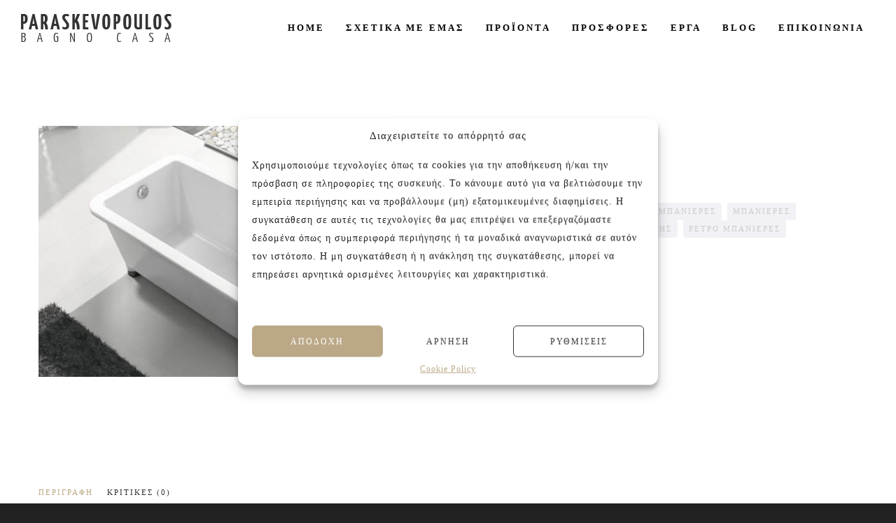

--- FILE ---
content_type: text/html; charset=UTF-8
request_url: https://bagnocasa.gr/%CF%80%CF%81%CE%BF%CF%8A%CF%8C%CE%BD/achillia/
body_size: 15604
content:
<!doctype html>

<!--[if lt IE 10]>
<html class="ie9 no-js eut-responsive" lang="el">
<![endif]-->
<!--[if (gt IE 9)|!(IE)]><!-->
<html class="no-js eut-responsive" lang="el">
<!--<![endif]-->
	<head>
		<meta charset="UTF-8"><link data-optimized="2" rel="stylesheet" href="https://bagnocasa.gr/wp-content/litespeed/css/ed58be1e81f2a200fd20b5d882b24ebf.css?ver=db830" />

		<!-- viewport -->
		<meta name="viewport" content="width=device-width, initial-scale=1, maximum-scale=1, user-scalable=no">

		<!-- allow pinned sites -->
		<meta name="application-name" content="Bagno Casa Παρασκευόπουλος" />
		<link rel="pingback" href="https://bagnocasa.gr/xmlrpc.php">
		<meta name='robots' content='index, follow, max-image-preview:large, max-snippet:-1, max-video-preview:-1' />

	<!-- This site is optimized with the Yoast SEO plugin v22.5 - https://yoast.com/wordpress/plugins/seo/ -->
	<title>Achillia | Mπανιέρες - BagnoCasa Παρασκευόπουλος</title>
	<meta name="description" content="Κάντε ένα ταξίδι σε κάποιο αρχοντικό του παρελθόντος με τη ρετρό ακρυλική μπανιέρα ελεύθερης τοποθέτησης Achillia. Δείτε περισσότερα!" />
	<link rel="canonical" href="https://bagnocasa.gr/προϊόν/achillia/" />
	<meta property="og:locale" content="el_GR" />
	<meta property="og:type" content="article" />
	<meta property="og:title" content="Achillia | Mπανιέρες - BagnoCasa Παρασκευόπουλος" />
	<meta property="og:description" content="Κάντε ένα ταξίδι σε κάποιο αρχοντικό του παρελθόντος με τη ρετρό ακρυλική μπανιέρα ελεύθερης τοποθέτησης Achillia. Δείτε περισσότερα!" />
	<meta property="og:url" content="https://bagnocasa.gr/προϊόν/achillia/" />
	<meta property="og:site_name" content="Bagno Casa Παρασκευόπουλος" />
	<meta property="article:publisher" content="https://www.facebook.com/Bagno-Casa-%ce%a0%ce%b1%cf%81%ce%b1%cf%83%ce%ba%ce%b5%cf%85%cf%8c%cf%80%ce%bf%cf%85%ce%bb%ce%bf%cf%82-316234365109001" />
	<meta property="article:modified_time" content="2021-03-05T15:04:04+00:00" />
	<meta property="og:image" content="https://bagnocasa.gr/wp-content/uploads/2016/05/eleytheris-topothetisis2-170x80P.jpg" />
	<meta property="og:image:width" content="651" />
	<meta property="og:image:height" content="417" />
	<meta property="og:image:type" content="image/jpeg" />
	<meta name="twitter:card" content="summary_large_image" />
	<meta name="twitter:site" content="@bagnocasa" />
	<script type="application/ld+json" class="yoast-schema-graph">{"@context":"https://schema.org","@graph":[{"@type":"WebPage","@id":"https://bagnocasa.gr/προϊόν/achillia/","url":"https://bagnocasa.gr/προϊόν/achillia/","name":"Achillia | Mπανιέρες - BagnoCasa Παρασκευόπουλος","isPartOf":{"@id":"https://bagnocasa.gr/#website"},"primaryImageOfPage":{"@id":"https://bagnocasa.gr/προϊόν/achillia/#primaryimage"},"image":{"@id":"https://bagnocasa.gr/προϊόν/achillia/#primaryimage"},"thumbnailUrl":"https://bagnocasa.gr/wp-content/uploads/2016/05/eleytheris-topothetisis2-170x80P.jpg","datePublished":"2016-05-18T10:58:57+00:00","dateModified":"2021-03-05T15:04:04+00:00","description":"Κάντε ένα ταξίδι σε κάποιο αρχοντικό του παρελθόντος με τη ρετρό ακρυλική μπανιέρα ελεύθερης τοποθέτησης Achillia. Δείτε περισσότερα!","breadcrumb":{"@id":"https://bagnocasa.gr/προϊόν/achillia/#breadcrumb"},"inLanguage":"el","potentialAction":[{"@type":"ReadAction","target":["https://bagnocasa.gr/προϊόν/achillia/"]}]},{"@type":"ImageObject","inLanguage":"el","@id":"https://bagnocasa.gr/προϊόν/achillia/#primaryimage","url":"https://bagnocasa.gr/wp-content/uploads/2016/05/eleytheris-topothetisis2-170x80P.jpg","contentUrl":"https://bagnocasa.gr/wp-content/uploads/2016/05/eleytheris-topothetisis2-170x80P.jpg","width":651,"height":417,"caption":"eleytheris topothetisis2 170x80P"},{"@type":"BreadcrumbList","@id":"https://bagnocasa.gr/προϊόν/achillia/#breadcrumb","itemListElement":[{"@type":"ListItem","position":1,"name":"Αρχική","item":"https://bagnocasa.gr/"},{"@type":"ListItem","position":2,"name":"Προϊοντα","item":"https://bagnocasa.gr/%cf%80%cf%81%ce%bf%cf%8a%cf%8c%ce%bd%cf%84%ce%b1/"},{"@type":"ListItem","position":3,"name":"Achillia"}]},{"@type":"WebSite","@id":"https://bagnocasa.gr/#website","url":"https://bagnocasa.gr/","name":"BagnoCasa Paraskevopoulos","description":"Πλακάκια - Μπάνιο - Κουζίνα - Πισίνα -Είδη Υγιεινής - Εξοπλισμός Ξενοδοχείων","publisher":{"@id":"https://bagnocasa.gr/#organization"},"alternateName":"BagnoCasa","potentialAction":[{"@type":"SearchAction","target":{"@type":"EntryPoint","urlTemplate":"https://bagnocasa.gr/?s={search_term_string}"},"query-input":"required name=search_term_string"}],"inLanguage":"el"},{"@type":"Organization","@id":"https://bagnocasa.gr/#organization","name":"Bagno Casa Παρασκευόπουλος","alternateName":"Bagno Casa Paraskevopoulos","url":"https://bagnocasa.gr/","logo":{"@type":"ImageObject","inLanguage":"el","@id":"https://bagnocasa.gr/#/schema/logo/image/","url":"https://bagnocasa.gr/wp-content/uploads/2017/01/logo.png","contentUrl":"https://bagnocasa.gr/wp-content/uploads/2017/01/logo.png","width":215,"height":41,"caption":"Bagno Casa Παρασκευόπουλος"},"image":{"@id":"https://bagnocasa.gr/#/schema/logo/image/"},"sameAs":["https://www.facebook.com/Bagno-Casa-Παρασκευόπουλος-316234365109001","https://x.com/bagnocasa","https://www.instagram.com/bagnocasa_paraskevopoulos/","https://www.tiktok.com/@bagnocasa.paraske","https://gr.pinterest.com/BagnoCasa/","https://www.youtube.com/@BagnoCasaParaskevopoulos"]}]}</script>
	<!-- / Yoast SEO plugin. -->


<link rel='dns-prefetch' href='//fonts.googleapis.com' />
<link rel='preconnect' href='https://fonts.gstatic.com' crossorigin />
<link rel="alternate" type="application/rss+xml" title="Ροή RSS &raquo; Bagno Casa Παρασκευόπουλος" href="https://bagnocasa.gr/feed/" />
<link rel="alternate" type="application/rss+xml" title="Ροή Σχολίων &raquo; Bagno Casa Παρασκευόπουλος" href="https://bagnocasa.gr/comments/feed/" />
<link rel="alternate" type="application/rss+xml" title="Ροή Σχολίων Bagno Casa Παρασκευόπουλος &raquo; Achillia" href="https://bagnocasa.gr/προϊόν/achillia/feed/" />
<meta name="viewport" content="width=device-width, initial-scale=1, maximum-scale=1, user-scalable=no">
<meta name="application-name" content="Bagno Casa Παρασκευόπουλος">
<script type="text/javascript">
/* <![CDATA[ */
window._wpemojiSettings = {"baseUrl":"https:\/\/s.w.org\/images\/core\/emoji\/15.0.3\/72x72\/","ext":".png","svgUrl":"https:\/\/s.w.org\/images\/core\/emoji\/15.0.3\/svg\/","svgExt":".svg","source":{"concatemoji":"https:\/\/bagnocasa.gr\/wp-includes\/js\/wp-emoji-release.min.js?ver=6.5.2"}};
/*! This file is auto-generated */
!function(i,n){var o,s,e;function c(e){try{var t={supportTests:e,timestamp:(new Date).valueOf()};sessionStorage.setItem(o,JSON.stringify(t))}catch(e){}}function p(e,t,n){e.clearRect(0,0,e.canvas.width,e.canvas.height),e.fillText(t,0,0);var t=new Uint32Array(e.getImageData(0,0,e.canvas.width,e.canvas.height).data),r=(e.clearRect(0,0,e.canvas.width,e.canvas.height),e.fillText(n,0,0),new Uint32Array(e.getImageData(0,0,e.canvas.width,e.canvas.height).data));return t.every(function(e,t){return e===r[t]})}function u(e,t,n){switch(t){case"flag":return n(e,"\ud83c\udff3\ufe0f\u200d\u26a7\ufe0f","\ud83c\udff3\ufe0f\u200b\u26a7\ufe0f")?!1:!n(e,"\ud83c\uddfa\ud83c\uddf3","\ud83c\uddfa\u200b\ud83c\uddf3")&&!n(e,"\ud83c\udff4\udb40\udc67\udb40\udc62\udb40\udc65\udb40\udc6e\udb40\udc67\udb40\udc7f","\ud83c\udff4\u200b\udb40\udc67\u200b\udb40\udc62\u200b\udb40\udc65\u200b\udb40\udc6e\u200b\udb40\udc67\u200b\udb40\udc7f");case"emoji":return!n(e,"\ud83d\udc26\u200d\u2b1b","\ud83d\udc26\u200b\u2b1b")}return!1}function f(e,t,n){var r="undefined"!=typeof WorkerGlobalScope&&self instanceof WorkerGlobalScope?new OffscreenCanvas(300,150):i.createElement("canvas"),a=r.getContext("2d",{willReadFrequently:!0}),o=(a.textBaseline="top",a.font="600 32px Arial",{});return e.forEach(function(e){o[e]=t(a,e,n)}),o}function t(e){var t=i.createElement("script");t.src=e,t.defer=!0,i.head.appendChild(t)}"undefined"!=typeof Promise&&(o="wpEmojiSettingsSupports",s=["flag","emoji"],n.supports={everything:!0,everythingExceptFlag:!0},e=new Promise(function(e){i.addEventListener("DOMContentLoaded",e,{once:!0})}),new Promise(function(t){var n=function(){try{var e=JSON.parse(sessionStorage.getItem(o));if("object"==typeof e&&"number"==typeof e.timestamp&&(new Date).valueOf()<e.timestamp+604800&&"object"==typeof e.supportTests)return e.supportTests}catch(e){}return null}();if(!n){if("undefined"!=typeof Worker&&"undefined"!=typeof OffscreenCanvas&&"undefined"!=typeof URL&&URL.createObjectURL&&"undefined"!=typeof Blob)try{var e="postMessage("+f.toString()+"("+[JSON.stringify(s),u.toString(),p.toString()].join(",")+"));",r=new Blob([e],{type:"text/javascript"}),a=new Worker(URL.createObjectURL(r),{name:"wpTestEmojiSupports"});return void(a.onmessage=function(e){c(n=e.data),a.terminate(),t(n)})}catch(e){}c(n=f(s,u,p))}t(n)}).then(function(e){for(var t in e)n.supports[t]=e[t],n.supports.everything=n.supports.everything&&n.supports[t],"flag"!==t&&(n.supports.everythingExceptFlag=n.supports.everythingExceptFlag&&n.supports[t]);n.supports.everythingExceptFlag=n.supports.everythingExceptFlag&&!n.supports.flag,n.DOMReady=!1,n.readyCallback=function(){n.DOMReady=!0}}).then(function(){return e}).then(function(){var e;n.supports.everything||(n.readyCallback(),(e=n.source||{}).concatemoji?t(e.concatemoji):e.wpemoji&&e.twemoji&&(t(e.twemoji),t(e.wpemoji)))}))}((window,document),window._wpemojiSettings);
/* ]]> */
</script>




















<link rel="preload" as="style" href="https://fonts.googleapis.com/css?family=Noto%20Sans:400,700%7CYanone%20Kaffeesatz:700%7CLato:400%7CNoto%20Serif:400,700&#038;subset=greek-ext,greek&#038;display=swap&#038;ver=1767883236" /><noscript><link rel="stylesheet" href="https://fonts.googleapis.com/css?family=Noto%20Sans:400,700%7CYanone%20Kaffeesatz:700%7CLato:400%7CNoto%20Serif:400,700&#038;subset=greek-ext,greek&#038;display=swap&#038;ver=1767883236" /></noscript><script type="text/javascript" src="https://bagnocasa.gr/wp-includes/js/jquery/jquery.min.js?ver=3.7.1" id="jquery-core-js"></script>
<script type="text/javascript" src="https://bagnocasa.gr/wp-includes/js/jquery/jquery-migrate.min.js?ver=3.4.1" id="jquery-migrate-js"></script>
<script type="text/javascript" src="https://bagnocasa.gr/wp-content/plugins/woocommerce/assets/js/jquery-blockui/jquery.blockUI.min.js?ver=2.7.0-wc.8.7.0" id="jquery-blockui-js" data-wp-strategy="defer"></script>
<script type="text/javascript" id="wc-add-to-cart-js-extra">
/* <![CDATA[ */
var wc_add_to_cart_params = {"ajax_url":"\/wp-admin\/admin-ajax.php","wc_ajax_url":"\/?wc-ajax=%%endpoint%%","i18n_view_cart":"\u039a\u03b1\u03bb\u03ac\u03b8\u03b9","cart_url":"https:\/\/bagnocasa.gr","is_cart":"","cart_redirect_after_add":"no"};
/* ]]> */
</script>
<script type="text/javascript" src="https://bagnocasa.gr/wp-content/plugins/woocommerce/assets/js/frontend/add-to-cart.min.js?ver=8.7.0" id="wc-add-to-cart-js" data-wp-strategy="defer"></script>
<script type="text/javascript" id="wc-single-product-js-extra">
/* <![CDATA[ */
var wc_single_product_params = {"i18n_required_rating_text":"\u03a0\u03b1\u03c1\u03b1\u03ba\u03b1\u03bb\u03bf\u03cd\u03bc\u03b5 \u03b5\u03c0\u03b9\u03bb\u03ad\u03be\u03c4\u03b5 \u03bc\u03b9\u03b1 \u03b2\u03b1\u03b8\u03bc\u03bf\u03bb\u03bf\u03b3\u03af\u03b1","review_rating_required":"yes","flexslider":{"rtl":false,"animation":"slide","smoothHeight":true,"directionNav":false,"controlNav":"thumbnails","slideshow":false,"animationSpeed":500,"animationLoop":false,"allowOneSlide":false},"zoom_enabled":"","zoom_options":[],"photoswipe_enabled":"","photoswipe_options":{"shareEl":false,"closeOnScroll":false,"history":false,"hideAnimationDuration":0,"showAnimationDuration":0},"flexslider_enabled":""};
/* ]]> */
</script>
<script type="text/javascript" src="https://bagnocasa.gr/wp-content/plugins/woocommerce/assets/js/frontend/single-product.min.js?ver=8.7.0" id="wc-single-product-js" defer="defer" data-wp-strategy="defer"></script>
<script type="text/javascript" src="https://bagnocasa.gr/wp-content/plugins/woocommerce/assets/js/js-cookie/js.cookie.min.js?ver=2.1.4-wc.8.7.0" id="js-cookie-js" defer="defer" data-wp-strategy="defer"></script>
<script type="text/javascript" id="woocommerce-js-extra">
/* <![CDATA[ */
var woocommerce_params = {"ajax_url":"\/wp-admin\/admin-ajax.php","wc_ajax_url":"\/?wc-ajax=%%endpoint%%"};
/* ]]> */
</script>
<script type="text/javascript" src="https://bagnocasa.gr/wp-content/plugins/woocommerce/assets/js/frontend/woocommerce.min.js?ver=8.7.0" id="woocommerce-js" defer="defer" data-wp-strategy="defer"></script>
<script type="text/javascript" src="https://bagnocasa.gr/wp-content/plugins/js_composer/assets/js/vendors/woocommerce-add-to-cart.js?ver=7.6" id="vc_woocommerce-add-to-cart-js-js"></script>
<script type="text/javascript" src="https://bagnocasa.gr/wp-content/themes/engic/js/modernizr.custom.js?ver=2.8.3" id="modernizr-js"></script>
<script></script><link rel="https://api.w.org/" href="https://bagnocasa.gr/wp-json/" /><link rel="alternate" type="application/json" href="https://bagnocasa.gr/wp-json/wp/v2/product/3302" /><link rel="EditURI" type="application/rsd+xml" title="RSD" href="https://bagnocasa.gr/xmlrpc.php?rsd" />
<meta name="generator" content="WordPress 6.5.2" />
<meta name="generator" content="WooCommerce 8.7.0" />
<link rel='shortlink' href='https://bagnocasa.gr/?p=3302' />
<link rel="alternate" type="application/json+oembed" href="https://bagnocasa.gr/wp-json/oembed/1.0/embed?url=https%3A%2F%2Fbagnocasa.gr%2F%CF%80%CF%81%CE%BF%CF%8A%CF%8C%CE%BD%2Fachillia%2F" />
<link rel="alternate" type="text/xml+oembed" href="https://bagnocasa.gr/wp-json/oembed/1.0/embed?url=https%3A%2F%2Fbagnocasa.gr%2F%CF%80%CF%81%CE%BF%CF%8A%CF%8C%CE%BD%2Fachillia%2F&#038;format=xml" />
<meta name="generator" content="Redux 4.4.15" />
					<!-- Dynamic css -->
<!-- Dynamic css -->
<!-- Dynamic css -->
<!-- Dynamic css -->
	<noscript><style>.woocommerce-product-gallery{ opacity: 1 !important; }</style></noscript>
	<meta name="generator" content="Powered by WPBakery Page Builder - drag and drop page builder for WordPress."/>
<link rel="icon" href="https://bagnocasa.gr/wp-content/uploads/2020/01/cropped-favicon-32x32.jpg" sizes="32x32" />
<link rel="icon" href="https://bagnocasa.gr/wp-content/uploads/2020/01/cropped-favicon-192x192.jpg" sizes="192x192" />
<link rel="apple-touch-icon" href="https://bagnocasa.gr/wp-content/uploads/2020/01/cropped-favicon-180x180.jpg" />
<meta name="msapplication-TileImage" content="https://bagnocasa.gr/wp-content/uploads/2020/01/cropped-favicon-270x270.jpg" />
		
		<noscript><style> .wpb_animate_when_almost_visible { opacity: 1; }</style></noscript>	</head>

	
	<body data-rsssl=1 data-cmplz=1 id="eut-body" class="product-template-default single single-product postid-3302 eut-stretched theme-engic eut-vce-ver-2.4.2 woocommerce woocommerce-page woocommerce-no-js eut-body wpb-js-composer js-comp-ver-7.6 vc_responsive">
		
		<!-- Frames -->
				<!-- End Frames -->

		
		
		<!-- Responsive Menu -->
		<nav id="eut-hidden-menu" class="eut-side-area">
			<div class="eut-menu-wrapper">
				<div class="eut-area-content">
										<div class="eut-main-menu-wrapper">
						<ul id="menu-main-menu" class="eut-menu"><li id="menu-item-2416" class="menu-item menu-item-type-post_type menu-item-object-page menu-item-home menu-item-2416"><a href="https://bagnocasa.gr/"><span class="eut-item">Home</span></a></li>
<li id="menu-item-2374" class="menu-item menu-item-type-post_type menu-item-object-page menu-item-2374"><a href="https://bagnocasa.gr/sxetika-me-emas/"><span class="eut-item">Σχετικα με εμας</span></a></li>
<li id="menu-item-2487" class="menu-item menu-item-type-post_type menu-item-object-page current_page_parent menu-item-2487"><a href="https://bagnocasa.gr/%cf%80%cf%81%ce%bf%cf%8a%cf%8c%ce%bd%cf%84%ce%b1/"><span class="eut-item">Προϊοντα</span></a></li>
<li id="menu-item-4823" class="menu-item menu-item-type-taxonomy menu-item-object-product_cat menu-item-4823"><a href="https://bagnocasa.gr/κατηγορία-προϊόντος/prosfores/"><span class="eut-item">Προσφορές</span></a></li>
<li id="menu-item-2915" class="menu-item menu-item-type-post_type menu-item-object-page menu-item-2915"><a href="https://bagnocasa.gr/erga/"><span class="eut-item">Εργα</span></a></li>
<li id="menu-item-2551" class="menu-item menu-item-type-post_type menu-item-object-page menu-item-2551"><a href="https://bagnocasa.gr/blog/"><span class="eut-item">Blog</span></a></li>
<li id="menu-item-2564" class="menu-item menu-item-type-post_type menu-item-object-page menu-item-2564"><a href="https://bagnocasa.gr/epikoinonia/"><span class="eut-item">Επικοινωνία</span></a></li>
</ul>					</div>
							<!-- Menu Options -->
		<ul class="eut-menu-options eut-menu-element">
		</ul>
		<!-- End Menu Options -->
				</div>
			</div>
		</nav>
		<!-- End Responsive Menu -->

				<!-- Theme Wrapper -->
		
		<div id="eut-theme-wrapper">

			<header id="eut-header" class="eut-default" data-fullscreen="no" data-overlap="no" data-sticky-header="advanced" data-logo-align="left" data-menu-align="right" data-menu-type="simply" data-topbar="no" data-menu-options="right" data-header-position="above-feature" data-backtotop="yes">
												<!-- Logo, Main Navigation, Header Options -->
				<div id="eut-header-wrapper">

					<div id="eut-inner-header" class="eut-fullwidth">

						<div class="eut-container">

								<div class="eut-logo">
			<div class="eut-logo-wrapper">
			<a class="eut-default" href="https://bagnocasa.gr/"><img src="//bagnocasa.gr/wp-content/uploads/2017/01/logo-1-1.png.webp" alt="Bagno Casa Παρασκευόπουλος" title="Bagno Casa Παρασκευόπουλος" data-no-retina="" width="215" height="41"></a>
			<a class="eut-dark" href="https://bagnocasa.gr/"><img src="//bagnocasa.gr/wp-content/uploads/2017/01/logo.png.webp" alt="Bagno Casa Παρασκευόπουλος" title="Bagno Casa Παρασκευόπουλος" data-no-retina="" width="215" height="41"></a>
			<a class="eut-light" href="https://bagnocasa.gr/"><img src="//bagnocasa.gr/wp-content/uploads/2017/01/logo.png.webp" alt="Bagno Casa Παρασκευόπουλος" title="Bagno Casa Παρασκευόπουλος" data-no-retina="" width="215" height="41"></a>
			<a class="eut-sticky" href="https://bagnocasa.gr/"><img src="//bagnocasa.gr/wp-content/uploads/2017/01/logo.png.webp" alt="Bagno Casa Παρασκευόπουλος" title="Bagno Casa Παρασκευόπουλος" data-no-retina="" width="215" height="41"></a>
				<span>Bagno Casa Παρασκευόπουλος</span>
			</div>
		</div>


													<div class="eut-menu-elements-wrapper">

									<!-- Menu Options -->
		<ul class="eut-menu-options eut-menu-element">
		</ul>
		<!-- End Menu Options -->

								<div class="eut-cart-button eut-menu-element">
		<a href="https://bagnocasa.gr" class="eut-icon-shop"><span class="eut-purchased-items">0</span></a>
	</div>

							
							</div>
						
						
							<!-- Main Menu -->
																					
															<div class="eut-responsive-menu-button eut-menu-element">
									<a href="#eut-hidden-menu" class="eut-toggle-sidearea eut-button-icon">
										<div class="eut-line-icon"></div>
									</a>
								</div>
														<nav id="eut-main-menu" class="eut-menu-pointer-arrow">
								<ul id="menu-main-menu-1" class="eut-menu"><li class="menu-item menu-item-type-post_type menu-item-object-page menu-item-home menu-item-2416"><a href="https://bagnocasa.gr/"><span class="eut-item">Home</span></a></li>
<li class="menu-item menu-item-type-post_type menu-item-object-page menu-item-2374"><a href="https://bagnocasa.gr/sxetika-me-emas/"><span class="eut-item">Σχετικα με εμας</span></a></li>
<li class="menu-item menu-item-type-post_type menu-item-object-page current_page_parent menu-item-2487"><a href="https://bagnocasa.gr/%cf%80%cf%81%ce%bf%cf%8a%cf%8c%ce%bd%cf%84%ce%b1/"><span class="eut-item">Προϊοντα</span></a></li>
<li class="menu-item menu-item-type-taxonomy menu-item-object-product_cat menu-item-4823"><a href="https://bagnocasa.gr/κατηγορία-προϊόντος/prosfores/"><span class="eut-item">Προσφορές</span></a></li>
<li class="menu-item menu-item-type-post_type menu-item-object-page menu-item-2915"><a href="https://bagnocasa.gr/erga/"><span class="eut-item">Εργα</span></a></li>
<li class="menu-item menu-item-type-post_type menu-item-object-page menu-item-2551"><a href="https://bagnocasa.gr/blog/"><span class="eut-item">Blog</span></a></li>
<li class="menu-item menu-item-type-post_type menu-item-object-page menu-item-2564"><a href="https://bagnocasa.gr/epikoinonia/"><span class="eut-item">Επικοινωνία</span></a></li>
</ul>							</nav>
							<!-- End Main Menu -->
						
						</div>
						
					</div>
				</div>
				<div class="clear"></div>

				<!-- End Logo, Main Navigation, Header Options -->

								<!-- End Feature Section -->


				
			</header>

		<div id="eut-search-modal" class="eut-modal">
			<div class="eut-modal-content">
				<div class="eut-h6 eut-close-search">Close</div><form class="eut-search" method="get" action="https://bagnocasa.gr/" >  <div class="eut-search-placeholder eut-h1">Enter your<br>text here</div>  <input type="text" class="eut-search-textfield" id="engic-eutf-search-69673069b7605" value="" name="s" autocomplete="off"/>  <input type="submit" value="Start Searching"></form>			</div>
		</div>

		<div id="eut-main-content">
		<div class="eut-container ">
			<div id="eut-content-area">

		
			
<div class="woocommerce-notices-wrapper"></div>
<div id="product-3302" class="product type-product post-3302 status-publish first instock product_cat-67 product_cat-65 product_tag-vintage- product_tag-211 product_tag-217 product_tag-215 product_tag-550 has-post-thumbnail shipping-taxable product-type-simple">

	<div class="eut-single-product-wrapper">
		<div class="eut-product-images images eut-gallery-popup">
	<div class="eut-product-image woocommerce-product-gallery__image">
	<a href="https://bagnocasa.gr/wp-content/uploads/2016/05/eleytheris-topothetisis2-170x80P.jpg" class="woocommerce-main-image zoom" title="eleytheris topothetisis2 170x80P" data-rel="prettyPhoto"><img width="600" height="384" src="https://bagnocasa.gr/wp-content/uploads/2016/05/eleytheris-topothetisis2-170x80P-600x384.jpg" class="attachment-woocommerce_single size-woocommerce_single wp-post-image" alt="eleytheris topothetisis2 170x80P" title="eleytheris topothetisis2 170x80P" decoding="async" fetchpriority="high" srcset="https://bagnocasa.gr/wp-content/uploads/2016/05/eleytheris-topothetisis2-170x80P-600x384.jpg 600w, https://bagnocasa.gr/wp-content/uploads/2016/05/eleytheris-topothetisis2-170x80P-300x192.jpg.webp 300w, https://bagnocasa.gr/wp-content/uploads/2016/05/eleytheris-topothetisis2-170x80P.jpg.webp 651w" sizes="(max-width: 600px) 100vw, 600px" /></a>	</div>

	
</div>

		<div class="eut-entry-summary">

			<h5 class="eut-single-price"></h5>
<h1 class="eut-h2 eut-product-title product_title entry-title">Achillia</h1>
<div class="product_meta">

	
	
	<div class="eut-single-post-meta eut-categories">
	 <ul class="eut-small-text"><li><a href="https://bagnocasa.gr/κατηγορία-προϊόντος/%ce%bc%cf%80%ce%ac%ce%bd%ce%b9%ce%bf/%ce%bc%cf%80%ce%b1%ce%bd%ce%b9%ce%ad%cf%81%ce%b5%cf%82/" rel="tag">Μπανιέρες</a></li><li><a href="https://bagnocasa.gr/κατηγορία-προϊόντος/%ce%bc%cf%80%ce%ac%ce%bd%ce%b9%ce%bf/" rel="tag">Μπάνιο</a></li></ul>	</div>
	<div class="eut-single-post-meta eut-tags">
	 <ul class="eut-small-text"><li><a href="https://bagnocasa.gr/ετικέτα-προϊόντος/vintage-%ce%bc%cf%80%ce%b1%ce%bd%ce%b9%ce%ad%cf%81%ce%b5%cf%82/" rel="tag">vintage μπανιέρες</a></li><li><a href="https://bagnocasa.gr/ετικέτα-προϊόντος/%ce%b1%ce%ba%cf%81%cf%85%ce%bb%ce%b9%ce%ba%ce%b5%cf%82-%ce%bc%cf%80%ce%b1%ce%bd%ce%b9%ce%b5%cf%81%ce%b5%cf%82/" rel="tag">ακρυλικες μπανιερες</a></li><li><a href="https://bagnocasa.gr/ετικέτα-προϊόντος/%ce%bc%cf%80%ce%b1%ce%bd%ce%b9%ce%b5%cf%81%ce%b5%cf%82/" rel="tag">μπανιερες</a></li><li><a href="https://bagnocasa.gr/ετικέτα-προϊόντος/%ce%bc%cf%80%ce%b1%ce%bd%ce%b9%ce%b5%cf%81%ce%b5%cf%82-%ce%b5%ce%bb%ce%b5%cf%85%ce%b8%ce%b5%cf%81%ce%b7%cf%82-%cf%84%ce%bf%cf%80%ce%bf%ce%b8%ce%b5%cf%84%ce%b7%cf%83%ce%b7%cf%82/" rel="tag">μπανιέρες ελεύθερης τοποθέτησης</a></li><li><a href="https://bagnocasa.gr/ετικέτα-προϊόντος/%cf%81%ce%b5%cf%84%cf%81%ce%bf-%ce%bc%cf%80%ce%b1%ce%bd%ce%b9%ce%b5%cf%81%ce%b5%cf%82/" rel="tag">ρετρο μπανιερες</a></li></ul>	</div>

	
</div>

		</div><!-- .summary -->
	</div>
	
	<div class="eut-woo-tabs wc-tabs-wrapper">
		<ul class="tabs wc-tabs eut-border eut-border-bottom eut-margin-bottom-sm" role="tablist">
							<li class="description_tab" id="tab-title-description" role="tab" aria-controls="tab-description">
					<a class="eut-small-text eut-uppercase" href="#tab-description">
						<span>Περιγραφή</span>
					</a>
				</li>
							<li class="reviews_tab" id="tab-title-reviews" role="tab" aria-controls="tab-reviews">
					<a class="eut-small-text eut-uppercase" href="#tab-reviews">
						<span>Κριτικές (0)</span>
					</a>
				</li>
					</ul>
					<div class="woocommerce-Tabs-panel woocommerce-Tabs-panel--description panel entry-content wc-tab" id="tab-description" role="tabpanel" aria-labelledby="tab-title-description">
				
  <h5>Περιγραφή</h5>

<p>Κάντε ένα ταξίδι σε κάποιο αρχοντικό του παρελθόντος με τη ρετρό ακρυλική μπανιέρα ελεύθερης τοποθέτησης Achillia!</p>
<p>Διατίθεται με ενσωματωμένη βαλβίδα.</p>
<p><strong>Διάσταση:</strong> 170&#215;80 cm</p>
<p><em>Made in Greece </em></p>
			</div>
					<div class="woocommerce-Tabs-panel woocommerce-Tabs-panel--reviews panel entry-content wc-tab" id="tab-reviews" role="tabpanel" aria-labelledby="tab-title-reviews">
				<div id="reviews">
	<div id="comments">
		<h5>Κριτικές</h5>

		
			<p class="woocommerce-noreviews">Δεν υπάρχουν κριτικές ακόμα.</p>

			</div>

	
		<div id="review_form_wrapper" class="eut-border eut-border-top eut-padding-top-md eut-padding-bottom-md eut-margin-top-md">
			<div id="review_form">
					<div id="respond" class="comment-respond">
		<h3 id="reply-title" class="comment-reply-title">Κάνετε την πρώτη αξιολόγηση για το προϊόν: &ldquo;Achillia&rdquo; <small><a rel="nofollow" id="cancel-comment-reply-link" href="/%CF%80%CF%81%CE%BF%CF%8A%CF%8C%CE%BD/achillia/#respond" style="display:none;">Ακύρωση απάντησης</a></small></h3><form action="https://bagnocasa.gr/wp-comments-post.php" method="post" id="commentform" class="comment-form"><p class="comment-form-comment"><label for="comment">Η αξιολόγησή σας</label><textarea id="comment" name="comment" cols="45" rows="8" aria-required="true"></textarea></p><p class="comment-form-author"><label for="author">Όνομα <span class="required">*</span></label> <input id="author" name="author" type="text" value="" size="30" aria-required="true" /></p>
<p class="comment-form-email"><label for="email">Email <span class="required">*</span></label> <input id="email" name="email" type="text" value="" size="30" aria-required="true" /></p>
<p class="comment-form-cookies-consent"><input id="wp-comment-cookies-consent" name="wp-comment-cookies-consent" type="checkbox" value="yes" /> <label for="wp-comment-cookies-consent">Αποθήκευσε το όνομά μου, email, και τον ιστότοπο μου σε αυτόν τον πλοηγό για την επόμενη φορά που θα σχολιάσω.</label></p>
<p class="form-submit"><input name="submit" type="submit" id="submit" class="submit" value="Υποβολή" /> <input type='hidden' name='comment_post_ID' value='3302' id='comment_post_ID' />
<input type='hidden' name='comment_parent' id='comment_parent' value='0' />
</p></form>	</div><!-- #respond -->
				</div>
		</div>

	
	<div class="clear"></div>
</div>
			</div>
		
			</div>


</div><!-- #product-3302 -->


		
				</div>
								</div>
	</div>



	<div class="eut-single-wrapper">

		<div id="eut-related-products" class="eut-singular-section eut-bookmark clearfix">
			<div class="eut-container eut-padding-top-md eut-padding-bottom-md eut-border eut-border-top">
				<div class="eut-wrapper">

					
		<div class="related products">
							<h5>Σχετικά προϊόντα</h5>
						<ul class="products columns-4">

				
					<li class="product type-product post-3226 status-publish first instock product_cat-65 product_cat-172 product_tag-245 product_tag-496 product_tag-495 product_tag-499 product_tag-498 product_tag-175 product_tag-500 product_tag-174 has-post-thumbnail shipping-taxable product-type-simple">

	<a href="https://bagnocasa.gr/προϊόν/beneba-fumo/" class="woocommerce-LoopProduct-link woocommerce-loop-product__link">
	<div class="eut-product-item">

		<a href="https://bagnocasa.gr/προϊόν/beneba-fumo/">
			<figure class="eut-image-hover eut-zoom-none eut-light">
				<div class="eut-media eut-dark-overlay eut-opacity-20">
					<img width="300" height="300" src="https://bagnocasa.gr/wp-content/uploads/2016/05/beneba-fumo-niptiras-pano-600x586-300x300.jpg.webp" class="attachment-woocommerce_thumbnail size-woocommerce_thumbnail" alt="beneba fumo niptiras pano 600x586" decoding="async" loading="lazy" srcset="https://bagnocasa.gr/wp-content/uploads/2016/05/beneba-fumo-niptiras-pano-600x586-300x300.jpg.webp 300w, https://bagnocasa.gr/wp-content/uploads/2016/05/beneba-fumo-niptiras-pano-600x586-100x100.jpg 100w, https://bagnocasa.gr/wp-content/uploads/2016/05/beneba-fumo-niptiras-pano-600x586-150x150.jpg.webp 150w, https://bagnocasa.gr/wp-content/uploads/2016/05/beneba-fumo-niptiras-pano-600x586-180x180.jpg.webp 180w" sizes="(max-width: 300px) 100vw, 300px" />				</div>
			</figure>
		</a>
		<figcaption>
			<h2 class="woocommerce-loop-product__title">Beneba Fumo</h2>			<span class="eut-subtitle eut-caption">
</span>
			<div class="eut-add-to-cart-btn eut-small-text"><a rel="nofollow" href="https://bagnocasa.gr/προϊόν/beneba-fumo/" data-quantity="1" data-product_id="3226" data-product_sku="" class="eut-product-btn product_type_simple ajax_add_to_cart">Διαβάστε Περισσότερα</a></div>
		</figcaption>
	</div>
	</a>
</li>

				
					<li class="product type-product post-3244 status-publish instock product_cat-65 product_cat-172 product_tag-501 product_tag-510 product_tag-245 product_tag-511 product_tag-508 product_tag-506 product_tag-498 product_tag-507 product_tag-509 product_tag-502 product_tag-500 has-post-thumbnail shipping-taxable product-type-simple">

	<a href="https://bagnocasa.gr/προϊόν/raja/" class="woocommerce-LoopProduct-link woocommerce-loop-product__link">
	<div class="eut-product-item">

		<a href="https://bagnocasa.gr/προϊόν/raja/">
			<figure class="eut-image-hover eut-zoom-none eut-light">
				<div class="eut-media eut-dark-overlay eut-opacity-20">
					<img width="300" height="300" src="https://bagnocasa.gr/wp-content/uploads/2016/05/hig46-300x300.jpg.webp" class="attachment-woocommerce_thumbnail size-woocommerce_thumbnail" alt="hig46" decoding="async" loading="lazy" srcset="https://bagnocasa.gr/wp-content/uploads/2016/05/hig46-300x300.jpg.webp 300w, https://bagnocasa.gr/wp-content/uploads/2016/05/hig46-100x100.jpg 100w, https://bagnocasa.gr/wp-content/uploads/2016/05/hig46-150x150.jpg.webp 150w, https://bagnocasa.gr/wp-content/uploads/2016/05/hig46-180x180.jpg.webp 180w" sizes="(max-width: 300px) 100vw, 300px" />				</div>
			</figure>
		</a>
		<figcaption>
			<h2 class="woocommerce-loop-product__title">Raja</h2>			<span class="eut-subtitle eut-caption">
</span>
			<div class="eut-add-to-cart-btn eut-small-text"><a rel="nofollow" href="https://bagnocasa.gr/προϊόν/raja/" data-quantity="1" data-product_id="3244" data-product_sku="" class="eut-product-btn product_type_simple ajax_add_to_cart">Διαβάστε Περισσότερα</a></div>
		</figcaption>
	</div>
	</a>
</li>

				
					<li class="product type-product post-11848 status-publish instock product_cat-65 product_cat-77 has-post-thumbnail shipping-taxable product-type-simple">

	<a href="https://bagnocasa.gr/προϊόν/omicron-black-matt/" class="woocommerce-LoopProduct-link woocommerce-loop-product__link">
	<div class="eut-product-item">

		<a href="https://bagnocasa.gr/προϊόν/omicron-black-matt/">
			<figure class="eut-image-hover eut-zoom-none eut-light">
				<div class="eut-media eut-dark-overlay eut-opacity-20">
					<img width="300" height="300" src="https://bagnocasa.gr/wp-content/uploads/2022/06/omicron_black_mat_02-300x300.jpg.webp" class="attachment-woocommerce_thumbnail size-woocommerce_thumbnail" alt="αξεσουάρ μπάνιου Omicron Black Matt" decoding="async" loading="lazy" srcset="https://bagnocasa.gr/wp-content/uploads/2022/06/omicron_black_mat_02-300x300.jpg.webp 300w, https://bagnocasa.gr/wp-content/uploads/2022/06/omicron_black_mat_02-100x100.jpg.webp 100w, https://bagnocasa.gr/wp-content/uploads/2022/06/omicron_black_mat_02-150x150.jpg.webp 150w, https://bagnocasa.gr/wp-content/uploads/2022/06/omicron_black_mat_02-600x600.jpg.webp 600w" sizes="(max-width: 300px) 100vw, 300px" />				</div>
			</figure>
		</a>
		<figcaption>
			<h2 class="woocommerce-loop-product__title">Omicron Black Matt</h2>			<span class="eut-subtitle eut-caption">
</span>
			<div class="eut-add-to-cart-btn eut-small-text"><a rel="nofollow" href="https://bagnocasa.gr/προϊόν/omicron-black-matt/" data-quantity="1" data-product_id="11848" data-product_sku="" class="eut-product-btn product_type_simple ajax_add_to_cart">Διαβάστε Περισσότερα</a></div>
		</figcaption>
	</div>
	</a>
</li>

				
					<li class="product type-product post-8059 status-publish last instock product_cat-65 product_cat-66 product_tag-1903 product_tag-anaglyfa-plakakia-gia-ependysi-tichon product_tag-1062 product_tag-1892 product_tag-90 product_tag-1904 product_tag-plakakia-baniou-se-megales-diastasis has-post-thumbnail shipping-taxable product-type-simple">

	<a href="https://bagnocasa.gr/προϊόν/sensory-surface/" class="woocommerce-LoopProduct-link woocommerce-loop-product__link">
	<div class="eut-product-item">

		<a href="https://bagnocasa.gr/προϊόν/sensory-surface/">
			<figure class="eut-image-hover eut-zoom-none eut-light">
				<div class="eut-media eut-dark-overlay eut-opacity-20">
					<img width="300" height="300" src="https://bagnocasa.gr/wp-content/uploads/2019/02/Amb-8205-Crema-Arena-1-300x300.jpg.webp" class="attachment-woocommerce_thumbnail size-woocommerce_thumbnail" alt="Amb 8205 Crema Arena 1" decoding="async" loading="lazy" srcset="https://bagnocasa.gr/wp-content/uploads/2019/02/Amb-8205-Crema-Arena-1-300x300.jpg.webp 300w, https://bagnocasa.gr/wp-content/uploads/2019/02/Amb-8205-Crema-Arena-1-100x100.jpg 100w, https://bagnocasa.gr/wp-content/uploads/2019/02/Amb-8205-Crema-Arena-1-150x150.jpg.webp 150w, https://bagnocasa.gr/wp-content/uploads/2019/02/Amb-8205-Crema-Arena-1-180x180.jpg.webp 180w, https://bagnocasa.gr/wp-content/uploads/2019/02/Amb-8205-Crema-Arena-1-600x600.jpg.webp 600w, https://bagnocasa.gr/wp-content/uploads/2019/02/Amb-8205-Crema-Arena-1-1120x1120.jpg.webp 1120w" sizes="(max-width: 300px) 100vw, 300px" />				</div>
			</figure>
		</a>
		<figcaption>
			<h2 class="woocommerce-loop-product__title">Camden 8205</h2>			<span class="eut-subtitle eut-caption">
</span>
			<div class="eut-add-to-cart-btn eut-small-text"><a rel="nofollow" href="https://bagnocasa.gr/προϊόν/sensory-surface/" data-quantity="1" data-product_id="8059" data-product_sku="" class="eut-product-btn product_type_simple ajax_add_to_cart">Διαβάστε Περισσότερα</a></div>
		</figcaption>
	</div>
	</a>
</li>

				
			</ul>
		</div>

	
				</div>
			</div>
		</div>
	</div>
	
						<footer id="eut-footer" data-sticky-footer="no">
				<div class="eut-container">
						<div id="eut-footer-area" class="eut-section" data-section-type="fullwidth-background">
			<div class="eut-row">
<div class="eut-column eut-column-1-3 eut-tablet-column-1-3"><div id="text-3" class="eut-widget widget widget_text"><h3 class="eut-widget-title">Σχετικα με εμας</h3>			<div class="textwidget">Στην εταιρεία Paraskevopoulos μετουσιώνονται 40 χρόνια εμπειρίας στο χώρο του πλακιδίου και των ειδών υγιεινής, καθώς και φρέσκες ιδέες με τον ενθουσιασμό της νέας γενιάς! Επισκεφτείτε μας για ιδέες και προτάσεις στον Άγιο Δημήτριο (Λιδωρικίου 11) ή καλέστε μας στο 210-9934544.</div>
		</div></div><div class="eut-column eut-column-1-3 eut-tablet-column-1-3"><div id="eut-widget-latest-posts-4" class="eut-widget widget eut-widget eut-latest-news"><h3 class="eut-widget-title">Τελευταια αρθρα</h3>			<ul>
		
				<li class="post-17174 post type-post status-publish format-standard has-post-thumbnail hentry category-bathroom category-cafe-restaurant category-home category-inspiration category-interior category-kitchen category-tiles tag-3770 tag-3772 tag-3771">
											<a href="https://bagnocasa.gr/10-diaforetikoi-tropoi-topothetisis-twn-plakidiwn-toublwn/" target="_self" title="10 διαφορετικοί τρόποι τοποθέτησης των πλακιδίων τύπου &#8220;τουβλάκι&#8221;" class="eut-post-thumb">
													<div class="eut-bg-wrapper eut-small-square">
								<div class="eut-bg-image" style="background-image: url(https://bagnocasa.gr/wp-content/uploads/2025/11/Moss-Zion-150x150.jpg);"></div>
							</div>
							<img width="150" height="150" src="https://bagnocasa.gr/wp-content/uploads/2025/11/Moss-Zion-150x150.jpg" class="attachment-thumbnail size-thumbnail wp-post-image" alt="zion_moss" decoding="async" loading="lazy" srcset="https://bagnocasa.gr/wp-content/uploads/2025/11/Moss-Zion-150x150.jpg 150w, https://bagnocasa.gr/wp-content/uploads/2025/11/Moss-Zion-600x600.jpg 600w, https://bagnocasa.gr/wp-content/uploads/2025/11/Moss-Zion-300x300.jpg 300w, https://bagnocasa.gr/wp-content/uploads/2025/11/Moss-Zion-100x100.jpg 100w" sizes="(max-width: 150px) 100vw, 150px" />												</a>
										<div class="eut-news-content">
						<a href="https://bagnocasa.gr/10-diaforetikoi-tropoi-topothetisis-twn-plakidiwn-toublwn/" target="_self" class="eut-title" title="10 διαφορετικοί τρόποι τοποθέτησης των πλακιδίων τύπου &#8220;τουβλάκι&#8221;">10 διαφορετικοί τρόποι τοποθέτησης των πλακιδίων τύπου &#8220;τουβλάκι&#8221;</a>
												<div class="eut-latest-news-date">5 Δεκεμβρίου, 2025</div>
											</div>
				</li>

		
				<li class="post-18076 post type-post status-publish format-standard has-post-thumbnail hentry category-bathroom category-cafe-restaurant category-exterior category-home category-hotel category-inspiration category-interior category-tiles tag-cotto- tag-3547 tag---terracotta">
											<a href="https://bagnocasa.gr/handmade-tiles-terracotta/" target="_self" title="Χειροποίητα πλακάκια Terracotta: Η ζεστασιά της γης στο σπίτι σας" class="eut-post-thumb">
													<div class="eut-bg-wrapper eut-small-square">
								<div class="eut-bg-image" style="background-image: url(https://bagnocasa.gr/wp-content/uploads/2025/11/casa-clot-maria-joao-atelier_4-150x150.jpg);"></div>
							</div>
							<img width="150" height="150" src="https://bagnocasa.gr/wp-content/uploads/2025/11/casa-clot-maria-joao-atelier_4-150x150.jpg" class="attachment-thumbnail size-thumbnail wp-post-image" alt="" decoding="async" loading="lazy" srcset="https://bagnocasa.gr/wp-content/uploads/2025/11/casa-clot-maria-joao-atelier_4-150x150.jpg 150w, https://bagnocasa.gr/wp-content/uploads/2025/11/casa-clot-maria-joao-atelier_4-600x600.jpg 600w, https://bagnocasa.gr/wp-content/uploads/2025/11/casa-clot-maria-joao-atelier_4-300x300.jpg 300w, https://bagnocasa.gr/wp-content/uploads/2025/11/casa-clot-maria-joao-atelier_4-100x100.jpg 100w" sizes="(max-width: 150px) 100vw, 150px" />												</a>
										<div class="eut-news-content">
						<a href="https://bagnocasa.gr/handmade-tiles-terracotta/" target="_self" class="eut-title" title="Χειροποίητα πλακάκια Terracotta: Η ζεστασιά της γης στο σπίτι σας">Χειροποίητα πλακάκια Terracotta: Η ζεστασιά της γης στο σπίτι σας</a>
												<div class="eut-latest-news-date">27 Νοεμβρίου, 2025</div>
											</div>
				</li>

		
				<li class="post-18012 post type-post status-publish format-standard has-post-thumbnail hentry category-bathroom category-cafe-restaurant category-home category-hotel category-inspiration category-interior category-kitchen category-tiles tag-idietera-plakakia tag-2038">
											<a href="https://bagnocasa.gr/5-%cf%83%ce%b5%ce%b9%cf%81%ce%ad%cf%82-%cf%80%ce%bb%ce%b1%ce%ba%ce%b9%ce%b4%ce%af%cf%89%ce%bd-%cf%80%ce%bf%cf%85-%cf%83%cf%80%ce%ac%ce%bd%ce%b5-%cf%84%ce%b1-%ce%ba%ce%b1%cf%84%ce%b5%cf%83%cf%84%ce%b7/" target="_self" title="5 σειρές πλακιδίων που σπάνε τα κατεστημένα" class="eut-post-thumb">
													<div class="eut-bg-wrapper eut-small-square">
								<div class="eut-bg-image" style="background-image: url(https://bagnocasa.gr/wp-content/uploads/2024/12/Pearl-Paipai-150x150.jpg);"></div>
							</div>
							<img width="150" height="150" src="https://bagnocasa.gr/wp-content/uploads/2024/12/Pearl-Paipai-150x150.jpg" class="attachment-thumbnail size-thumbnail wp-post-image" alt="paipai_pearl" decoding="async" loading="lazy" srcset="https://bagnocasa.gr/wp-content/uploads/2024/12/Pearl-Paipai-150x150.jpg 150w, https://bagnocasa.gr/wp-content/uploads/2024/12/Pearl-Paipai-300x300.jpg 300w, https://bagnocasa.gr/wp-content/uploads/2024/12/Pearl-Paipai-100x100.jpg 100w, https://bagnocasa.gr/wp-content/uploads/2024/12/Pearl-Paipai-600x600.jpg 600w" sizes="(max-width: 150px) 100vw, 150px" />												</a>
										<div class="eut-news-content">
						<a href="https://bagnocasa.gr/5-%cf%83%ce%b5%ce%b9%cf%81%ce%ad%cf%82-%cf%80%ce%bb%ce%b1%ce%ba%ce%b9%ce%b4%ce%af%cf%89%ce%bd-%cf%80%ce%bf%cf%85-%cf%83%cf%80%ce%ac%ce%bd%ce%b5-%cf%84%ce%b1-%ce%ba%ce%b1%cf%84%ce%b5%cf%83%cf%84%ce%b7/" target="_self" class="eut-title" title="5 σειρές πλακιδίων που σπάνε τα κατεστημένα">5 σειρές πλακιδίων που σπάνε τα κατεστημένα</a>
												<div class="eut-latest-news-date">30 Οκτωβρίου, 2025</div>
											</div>
				</li>

					</ul>
		</div></div><div class="eut-column eut-column-1-3 eut-tablet-column-1-3"></div>			</div>
		</div>
							<div id="eut-footer-bar" class="eut-section" data-section-type="fullwidth-background" data-align-center="yes">

				<div class="eut-row">
										<div class="eut-column eut-column-1-2">
						<div class="eut-copyright">
							Copyright Bagno Casa Παρασκευόπουλος 2026						</div>
					</div>
															<div class="eut-column eut-column-1-2">
						<ul class="eut-element eut-social"><li><a href="https://twitter.com/bagnocasa" target="_blank" rel="noopener noreferrer">Twitter</a></li><li><a href="https://www.facebook.com/Bagno-Casa-%CE%A0%CE%B1%CF%81%CE%B1%CF%83%CE%BA%CE%B5%CF%85%CF%8C%CF%80%CE%BF%CF%85%CE%BB%CE%BF%CF%82-316234365109001/?fref=ts" target="_blank" rel="noopener noreferrer">Facebook</a></li><li><a href="https://www.instagram.com/bagnocasa_paraskevopoulos/" target="_blank" rel="noopener noreferrer">Instagram</a></li><li><a href="https://www.pinterest.com/bagnocasa/" target="_blank" rel="noopener noreferrer">Pinterest</a></li><li><a href="https://www.tiktok.com/@bagnocasa.paraske" target="_blank" rel="noopener noreferrer">TikTok</a></li></ul>					</div>
					
				</div>
			</div>

				</div>
							</footer>
		</div> <!-- end #eut-theme-wrapper -->
				
<!-- Consent Management powered by Complianz | GDPR/CCPA Cookie Consent https://wordpress.org/plugins/complianz-gdpr -->
<div id="cmplz-cookiebanner-container"><div class="cmplz-cookiebanner cmplz-hidden banner-1 banner-a optin cmplz-center cmplz-categories-type-view-preferences" aria-modal="true" data-nosnippet="true" role="dialog" aria-live="polite" aria-labelledby="cmplz-header-1-optin" aria-describedby="cmplz-message-1-optin">
	<div class="cmplz-header">
		<div class="cmplz-logo"></div>
		<div class="cmplz-title" id="cmplz-header-1-optin">Διαχειριστείτε το απόρρητό σας</div>
		<div class="cmplz-close" tabindex="0" role="button" aria-label="Κλείσιμο διαλόγου">
			<svg aria-hidden="true" focusable="false" data-prefix="fas" data-icon="times" class="svg-inline--fa fa-times fa-w-11" role="img" xmlns="http://www.w3.org/2000/svg" viewBox="0 0 352 512"><path fill="currentColor" d="M242.72 256l100.07-100.07c12.28-12.28 12.28-32.19 0-44.48l-22.24-22.24c-12.28-12.28-32.19-12.28-44.48 0L176 189.28 75.93 89.21c-12.28-12.28-32.19-12.28-44.48 0L9.21 111.45c-12.28 12.28-12.28 32.19 0 44.48L109.28 256 9.21 356.07c-12.28 12.28-12.28 32.19 0 44.48l22.24 22.24c12.28 12.28 32.2 12.28 44.48 0L176 322.72l100.07 100.07c12.28 12.28 32.2 12.28 44.48 0l22.24-22.24c12.28-12.28 12.28-32.19 0-44.48L242.72 256z"></path></svg>
		</div>
	</div>

	<div class="cmplz-divider cmplz-divider-header"></div>
	<div class="cmplz-body">
		<div class="cmplz-message" id="cmplz-message-1-optin"><p>Χρησιμοποιούμε τεχνολογίες όπως τα cookies για την αποθήκευση ή/και την πρόσβαση σε πληροφορίες της συσκευής. Το κάνουμε αυτό για να βελτιώσουμε την εμπειρία περιήγησης και να προβάλλουμε (μη) εξατομικευμένες διαφημίσεις. Η συγκατάθεση σε αυτές τις τεχνολογίες θα μας επιτρέψει να επεξεργαζόμαστε δεδομένα όπως η συμπεριφορά περιήγησης ή τα μοναδικά αναγνωριστικά σε αυτόν τον ιστότοπο. Η μη συγκατάθεση ή η ανάκληση της συγκατάθεσης, μπορεί να επηρεάσει αρνητικά ορισμένες λειτουργίες και χαρακτηριστικά.</p></div>
		<!-- categories start -->
		<div class="cmplz-categories">
			<details class="cmplz-category cmplz-functional" >
				<summary>
						<span class="cmplz-category-header">
							<span class="cmplz-category-title">Λειτουργικά</span>
							<span class='cmplz-always-active'>
								<span class="cmplz-banner-checkbox">
									<input type="checkbox"
										   id="cmplz-functional-optin"
										   data-category="cmplz_functional"
										   class="cmplz-consent-checkbox cmplz-functional"
										   size="40"
										   value="1"/>
									<label class="cmplz-label" for="cmplz-functional-optin" tabindex="0"><span class="screen-reader-text">Λειτουργικά</span></label>
								</span>
								Πάντα ενεργό							</span>
							<span class="cmplz-icon cmplz-open">
								<svg xmlns="http://www.w3.org/2000/svg" viewBox="0 0 448 512"  height="18" ><path d="M224 416c-8.188 0-16.38-3.125-22.62-9.375l-192-192c-12.5-12.5-12.5-32.75 0-45.25s32.75-12.5 45.25 0L224 338.8l169.4-169.4c12.5-12.5 32.75-12.5 45.25 0s12.5 32.75 0 45.25l-192 192C240.4 412.9 232.2 416 224 416z"/></svg>
							</span>
						</span>
				</summary>
				<div class="cmplz-description">
					<span class="cmplz-description-functional">The technical storage or access is strictly necessary for the legitimate purpose of enabling the use of a specific service explicitly requested by the subscriber or user, or for the sole purpose of carrying out the transmission of a communication over an electronic communications network.</span>
				</div>
			</details>

			<details class="cmplz-category cmplz-preferences" >
				<summary>
						<span class="cmplz-category-header">
							<span class="cmplz-category-title">Επιλογών</span>
							<span class="cmplz-banner-checkbox">
								<input type="checkbox"
									   id="cmplz-preferences-optin"
									   data-category="cmplz_preferences"
									   class="cmplz-consent-checkbox cmplz-preferences"
									   size="40"
									   value="1"/>
								<label class="cmplz-label" for="cmplz-preferences-optin" tabindex="0"><span class="screen-reader-text">Επιλογών</span></label>
							</span>
							<span class="cmplz-icon cmplz-open">
								<svg xmlns="http://www.w3.org/2000/svg" viewBox="0 0 448 512"  height="18" ><path d="M224 416c-8.188 0-16.38-3.125-22.62-9.375l-192-192c-12.5-12.5-12.5-32.75 0-45.25s32.75-12.5 45.25 0L224 338.8l169.4-169.4c12.5-12.5 32.75-12.5 45.25 0s12.5 32.75 0 45.25l-192 192C240.4 412.9 232.2 416 224 416z"/></svg>
							</span>
						</span>
				</summary>
				<div class="cmplz-description">
					<span class="cmplz-description-preferences">The technical storage or access is necessary for the legitimate purpose of storing preferences that are not requested by the subscriber or user.</span>
				</div>
			</details>

			<details class="cmplz-category cmplz-statistics" >
				<summary>
						<span class="cmplz-category-header">
							<span class="cmplz-category-title">Στατιστικά</span>
							<span class="cmplz-banner-checkbox">
								<input type="checkbox"
									   id="cmplz-statistics-optin"
									   data-category="cmplz_statistics"
									   class="cmplz-consent-checkbox cmplz-statistics"
									   size="40"
									   value="1"/>
								<label class="cmplz-label" for="cmplz-statistics-optin" tabindex="0"><span class="screen-reader-text">Στατιστικά</span></label>
							</span>
							<span class="cmplz-icon cmplz-open">
								<svg xmlns="http://www.w3.org/2000/svg" viewBox="0 0 448 512"  height="18" ><path d="M224 416c-8.188 0-16.38-3.125-22.62-9.375l-192-192c-12.5-12.5-12.5-32.75 0-45.25s32.75-12.5 45.25 0L224 338.8l169.4-169.4c12.5-12.5 32.75-12.5 45.25 0s12.5 32.75 0 45.25l-192 192C240.4 412.9 232.2 416 224 416z"/></svg>
							</span>
						</span>
				</summary>
				<div class="cmplz-description">
					<span class="cmplz-description-statistics">The technical storage or access that is used exclusively for statistical purposes.</span>
					<span class="cmplz-description-statistics-anonymous">The technical storage or access that is used exclusively for anonymous statistical purposes. Without a subpoena, voluntary compliance on the part of your Internet Service Provider, or additional records from a third party, information stored or retrieved for this purpose alone cannot usually be used to identify you.</span>
				</div>
			</details>
			<details class="cmplz-category cmplz-marketing" >
				<summary>
						<span class="cmplz-category-header">
							<span class="cmplz-category-title">Marketing</span>
							<span class="cmplz-banner-checkbox">
								<input type="checkbox"
									   id="cmplz-marketing-optin"
									   data-category="cmplz_marketing"
									   class="cmplz-consent-checkbox cmplz-marketing"
									   size="40"
									   value="1"/>
								<label class="cmplz-label" for="cmplz-marketing-optin" tabindex="0"><span class="screen-reader-text">Marketing</span></label>
							</span>
							<span class="cmplz-icon cmplz-open">
								<svg xmlns="http://www.w3.org/2000/svg" viewBox="0 0 448 512"  height="18" ><path d="M224 416c-8.188 0-16.38-3.125-22.62-9.375l-192-192c-12.5-12.5-12.5-32.75 0-45.25s32.75-12.5 45.25 0L224 338.8l169.4-169.4c12.5-12.5 32.75-12.5 45.25 0s12.5 32.75 0 45.25l-192 192C240.4 412.9 232.2 416 224 416z"/></svg>
							</span>
						</span>
				</summary>
				<div class="cmplz-description">
					<span class="cmplz-description-marketing">The technical storage or access is required to create user profiles to send advertising, or to track the user on a website or across several websites for similar marketing purposes.</span>
				</div>
			</details>
		</div><!-- categories end -->
			</div>

	<div class="cmplz-links cmplz-information">
		<a class="cmplz-link cmplz-manage-options cookie-statement" href="#" data-relative_url="#cmplz-manage-consent-container">Διαχείριση επιλογών</a>
		<a class="cmplz-link cmplz-manage-third-parties cookie-statement" href="#" data-relative_url="#cmplz-cookies-overview">Διαχείριση υπηρεσιών</a>
		<a class="cmplz-link cmplz-manage-vendors tcf cookie-statement" href="#" data-relative_url="#cmplz-tcf-wrapper">Manage {vendor_count} vendors</a>
		<a class="cmplz-link cmplz-external cmplz-read-more-purposes tcf" target="_blank" rel="noopener noreferrer nofollow" href="https://cookiedatabase.org/tcf/purposes/">Διαβάστε περισσότερα για αυτούς τους σκοπούς</a>
			</div>

	<div class="cmplz-divider cmplz-footer"></div>

	<div class="cmplz-buttons">
		<button class="cmplz-btn cmplz-accept">Αποδοχή</button>
		<button class="cmplz-btn cmplz-deny">Άρνηση</button>
		<button class="cmplz-btn cmplz-view-preferences">Ρυθμίσεις</button>
		<button class="cmplz-btn cmplz-save-preferences">Αποθήκευση</button>
		<a class="cmplz-btn cmplz-manage-options tcf cookie-statement" href="#" data-relative_url="#cmplz-manage-consent-container">Ρυθμίσεις</a>
			</div>

	<div class="cmplz-links cmplz-documents">
		<a class="cmplz-link cookie-statement" href="#" data-relative_url="">{title}</a>
		<a class="cmplz-link privacy-statement" href="#" data-relative_url="">{title}</a>
		<a class="cmplz-link impressum" href="#" data-relative_url="">{title}</a>
			</div>

</div>
</div>
					<div id="cmplz-manage-consent" data-nosnippet="true"><button class="cmplz-btn cmplz-hidden cmplz-manage-consent manage-consent-1">Manage consent</button>

</div>	<script type='text/javascript'>
		(function () {
			var c = document.body.className;
			c = c.replace(/woocommerce-no-js/, 'woocommerce-js');
			document.body.className = c;
		})();
	</script>
	<script type="text/javascript" src="https://bagnocasa.gr/wp-content/plugins/contact-form-7/includes/swv/js/index.js?ver=5.9.3" id="swv-js"></script>
<script type="text/javascript" id="contact-form-7-js-extra">
/* <![CDATA[ */
var wpcf7 = {"api":{"root":"https:\/\/bagnocasa.gr\/wp-json\/","namespace":"contact-form-7\/v1"},"cached":"1"};
/* ]]> */
</script>
<script type="text/javascript" src="https://bagnocasa.gr/wp-content/plugins/contact-form-7/includes/js/index.js?ver=5.9.3" id="contact-form-7-js"></script>
<script type="text/javascript" src="https://bagnocasa.gr/wp-content/plugins/woocommerce/assets/js/sourcebuster/sourcebuster.min.js?ver=8.7.0" id="sourcebuster-js-js"></script>
<script type="text/javascript" id="wc-order-attribution-js-extra">
/* <![CDATA[ */
var wc_order_attribution = {"params":{"lifetime":1.0e-5,"session":30,"ajaxurl":"https:\/\/bagnocasa.gr\/wp-admin\/admin-ajax.php","prefix":"wc_order_attribution_","allowTracking":true},"fields":{"source_type":"current.typ","referrer":"current_add.rf","utm_campaign":"current.cmp","utm_source":"current.src","utm_medium":"current.mdm","utm_content":"current.cnt","utm_id":"current.id","utm_term":"current.trm","session_entry":"current_add.ep","session_start_time":"current_add.fd","session_pages":"session.pgs","session_count":"udata.vst","user_agent":"udata.uag"}};
/* ]]> */
</script>
<script type="text/javascript" src="https://bagnocasa.gr/wp-content/plugins/woocommerce/assets/js/frontend/order-attribution.min.js?ver=8.7.0" id="wc-order-attribution-js"></script>
<script type="text/javascript" src="https://bagnocasa.gr/wp-includes/js/comment-reply.min.js?ver=6.5.2" id="comment-reply-js" async="async" data-wp-strategy="async"></script>
<script type="text/javascript" id="engic-eutf-plugins-js-extra">
/* <![CDATA[ */
var engic_eutf_retina_support = {"retina_support":"default"};
/* ]]> */
</script>
<script type="text/javascript" src="https://bagnocasa.gr/wp-content/themes/engic/js/plugins.js?ver=2.4.2" id="engic-eutf-plugins-js"></script>
<script type="text/javascript" id="engic-eutf-main-script-js-extra">
/* <![CDATA[ */
var engic_eutf_main_data = {"siteurl":"https:\/\/bagnocasa.gr\/wp-content\/themes\/engic","ajaxurl":"https:\/\/bagnocasa.gr\/wp-admin\/admin-ajax.php","wp_gallery_popup":"1","string_back":"Back","nonce_likes":"97e46d8ed5"};
/* ]]> */
</script>
<script type="text/javascript" src="https://bagnocasa.gr/wp-content/themes/engic/js/main.js?ver=2.4.2" id="engic-eutf-main-script-js"></script>
<script type="text/javascript" id="engic-eutf-main-script-js-after">
/* <![CDATA[ */
function eutReadCookie(name) {var nameEQ = name + '=';var ca = document.cookie.split(';');for(var i=0;i < ca.length;i++) {var c = ca[i];while (c.charAt(0)==' ') c = c.substring(1,c.length);if (c.indexOf(nameEQ) === 0) return c.substring(nameEQ.length,c.length);}return null;}function eutPrivacyCookieConsent( cookie_name, cookie_days ) {var privacyAgreement = jQuery('.eut-privacy-agreement');privacyAgreement.on( 'click', function() {var theDate = new Date();var later = new Date( theDate.getTime() + cookie_days*24*60*60*1000 );document.cookie = cookie_name + '=true; Path=/; SameSite=Lax; Expires='+later.toGMTString()+';';jQuery('#eut-privacy-bar').fadeOut(900);});if( !document.cookie.match( cookie_name ) ) {jQuery('#eut-privacy-bar').fadeIn(900);}}function eutPrivacyPopupConsent() {var privacyPopupButton = jQuery('.eut-privacy-popup-btn'),privacyRefreshButton = jQuery('.eut-privacy-refresh-btn'),privacyPopup = jQuery('#eut-privacy-popup'),privacyOverlay = jQuery('#eut-privacy-overlay');privacyPopupButton.on( 'click', function(e) {e.preventDefault();privacyPopup.fadeIn(600,function(){jQuery(window).on( 'click.eut_close_privacy_popup', function( event ) {if( !jQuery(event.target).closest('.eut-privacy-popup-wrapper').length ) {privacyPopup.fadeOut(600,function(){jQuery(window).off( 'click.eut_close_privacy_popup' );});privacyOverlay.fadeOut(600);}});});privacyOverlay.fadeIn(600);});privacyRefreshButton.on( 'click', function() {window.location.reload(true);});} eutPrivacyCookieConsent('eut-privacy-consent', '30'); eutPrivacyPopupConsent();function eutPrivacyCookieSwitch( cookie_name, initial_state ) {var theDate = new Date();var oneYearLater = new Date( theDate.getTime() + 31536000000 );var privacySwitch = jQuery('.' + cookie_name);privacySwitch.each( function() {if( document.cookie.match( cookie_name ) ) {if ( 'false' == eutReadCookie(cookie_name) ) {this.checked = false;} else {this.checked = true;}} else {if( !initial_state ) {this.checked = false;}}});privacySwitch.on( 'click', function() {if( this.checked ) {document.cookie = cookie_name + '=true; Path=/; SameSite=Lax; Expires='+oneYearLater.toGMTString()+';';privacySwitch.each( function() {this.checked = true;});} else {document.cookie = cookie_name + '=false; Path=/; SameSite=Lax; Expires='+oneYearLater.toGMTString()+';';privacySwitch.each( function() {this.checked = false;});}});} eutPrivacyCookieSwitch('eut-privacy-content-gtracking', '1' ); eutPrivacyCookieSwitch('eut-privacy-content-gfonts', '1' ); eutPrivacyCookieSwitch('eut-privacy-content-gmaps', '1' ); eutPrivacyCookieSwitch('eut-privacy-content-video-embeds', '1' );
/* ]]> */
</script>
<script type="text/javascript" id="cmplz-cookiebanner-js-extra">
/* <![CDATA[ */
var complianz = {"prefix":"cmplz_","user_banner_id":"1","set_cookies":[],"block_ajax_content":"","banner_version":"28","version":"7.5.1","store_consent":"1","do_not_track_enabled":"","consenttype":"optin","region":"eu","geoip":"1","dismiss_timeout":"","disable_cookiebanner":"","soft_cookiewall":"","dismiss_on_scroll":"","cookie_expiry":"365","url":"https:\/\/bagnocasa.gr\/wp-json\/complianz\/v1\/","locale":"lang=el&locale=el","set_cookies_on_root":"","cookie_domain":"","current_policy_id":"38","cookie_path":"\/","categories":{"statistics":"\u03c3\u03c4\u03b1\u03c4\u03b9\u03c3\u03c4\u03b9\u03ba\u03ac","marketing":"\u03b5\u03bc\u03c0\u03bf\u03c1\u03b9\u03ba\u03ae\u03c2 \u03c0\u03c1\u03bf\u03ce\u03b8\u03b7\u03c3\u03b7\u03c2"},"tcf_active":"","placeholdertext":"\u039a\u03ac\u03bd\u03c4\u03b5 \u03ba\u03bb\u03b9\u03ba \u03b3\u03b9\u03b1 \u03bd\u03b1 \u03b1\u03c0\u03bf\u03b4\u03b5\u03c7\u03c4\u03b5\u03af\u03c4\u03b5 cookies {category} \u03ba\u03b1\u03b9 \u03bd\u03b1 \u03b5\u03bd\u03b5\u03c1\u03b3\u03bf\u03c0\u03bf\u03b9\u03ae\u03c3\u03b5\u03c4\u03b5 \u03b1\u03c5\u03c4\u03cc \u03c4\u03bf \u03c0\u03b5\u03c1\u03b9\u03b5\u03c7\u03cc\u03bc\u03b5\u03bd\u03bf","css_file":"https:\/\/bagnocasa.gr\/wp-content\/uploads\/complianz\/css\/banner-{banner_id}-{type}.css?v=28","page_links":{"eu":{"cookie-statement":{"title":"Cookie Policy ","url":"https:\/\/bagnocasa.gr\/cookie-policy-eu\/"}}},"tm_categories":"1","forceEnableStats":"","preview":"","clean_cookies":"","aria_label":"\u039a\u03ac\u03bd\u03c4\u03b5 \u03ba\u03bb\u03b9\u03ba \u03b3\u03b9\u03b1 \u03bd\u03b1 \u03b1\u03c0\u03bf\u03b4\u03b5\u03c7\u03c4\u03b5\u03af\u03c4\u03b5 cookies {category} \u03ba\u03b1\u03b9 \u03bd\u03b1 \u03b5\u03bd\u03b5\u03c1\u03b3\u03bf\u03c0\u03bf\u03b9\u03ae\u03c3\u03b5\u03c4\u03b5 \u03b1\u03c5\u03c4\u03cc \u03c4\u03bf \u03c0\u03b5\u03c1\u03b9\u03b5\u03c7\u03cc\u03bc\u03b5\u03bd\u03bf"};
/* ]]> */
</script>
<script defer type="text/javascript" src="https://bagnocasa.gr/wp-content/plugins/complianz-gdpr-premium/cookiebanner/js/complianz.min.js?ver=1746488506" id="cmplz-cookiebanner-js"></script>
<script></script><!-- Statistics script Complianz GDPR/CCPA -->
						<script data-category="functional">
							(function(w,d,s,l,i){w[l]=w[l]||[];w[l].push({'gtm.start':
		new Date().getTime(),event:'gtm.js'});var f=d.getElementsByTagName(s)[0],
	j=d.createElement(s),dl=l!='dataLayer'?'&l='+l:'';j.async=true;j.src=
	'https://www.googletagmanager.com/gtm.js?id='+i+dl;f.parentNode.insertBefore(j,f);
})(window,document,'script','dataLayer','GTM-5NV5XV9');

const revokeListeners = [];
window.addRevokeListener = (callback) => {
	revokeListeners.push(callback);
};
document.addEventListener("cmplz_revoke", function (e) {
	cmplz_set_cookie('cmplz_consent_mode', 'revoked', false );
	revokeListeners.forEach((callback) => {
		callback();
	});
});

const consentListeners = [];
/**
 * Called from GTM template to set callback to be executed when user consent is provided.
 * @param callback
 */
window.addConsentUpdateListener = (callback) => {
	consentListeners.push(callback);
};
document.addEventListener("cmplz_fire_categories", function (e) {
	var consentedCategories = e.detail.categories;
	const consent = {
		'security_storage': "granted",
		'functionality_storage': "granted",
		'personalization_storage':  cmplz_in_array( 'preferences', consentedCategories ) ? 'granted' : 'denied',
		'analytics_storage':  cmplz_in_array( 'statistics', consentedCategories ) ? 'granted' : 'denied',
		'ad_storage': cmplz_in_array( 'marketing', consentedCategories ) ? 'granted' : 'denied',
		'ad_user_data': cmplz_in_array( 'marketing', consentedCategories ) ? 'granted' : 'denied',
		'ad_personalization': cmplz_in_array( 'marketing', consentedCategories ) ? 'granted' : 'denied',
	};

	//don't use automatic prefixing, as the TM template needs to be sure it's cmplz_.
	let consented = [];
	for (const [key, value] of Object.entries(consent)) {
		if (value === 'granted') {
			consented.push(key);
		}
	}
	cmplz_set_cookie('cmplz_consent_mode', consented.join(','), false );
	consentListeners.forEach((callback) => {
		callback(consent);
	});
});
						</script><script type="text/javascript"> 
const products = document.querySelectorAll(".products li");
products.forEach((product, index) => {
  product.classList.remove('first', 'last');
  if (product.querySelector("a")?.href === 'https://bagnocasa.gr/%CE%BA%CE%B1%CF%84%CE%B7%CE%B3%CE%BF%CF%81%CE%AF%CE%B1-%CF%80%CF%81%CE%BF%CF%8A%CF%8C%CE%BD%CF%84%CE%BF%CF%82/prosfores/') {
    product.remove();
  }
});
const updatedProducts = document.querySelectorAll(".products li");
updatedProducts.forEach((product, index) => {
  if (index % 4 === 0) {
    product.classList.add('first');
  }
  if (index % 4 === 3) {
    product.classList.add('last');
  }
});
setTimeout(() => {
var $hoverItem = jQuery('.eut-image-hover');
$hoverItem.off("touchend");
}, 100);
 </script>
	</body>
</html>

<!-- Page cached by LiteSpeed Cache 7.1 on 2026-01-14 05:58:01 -->